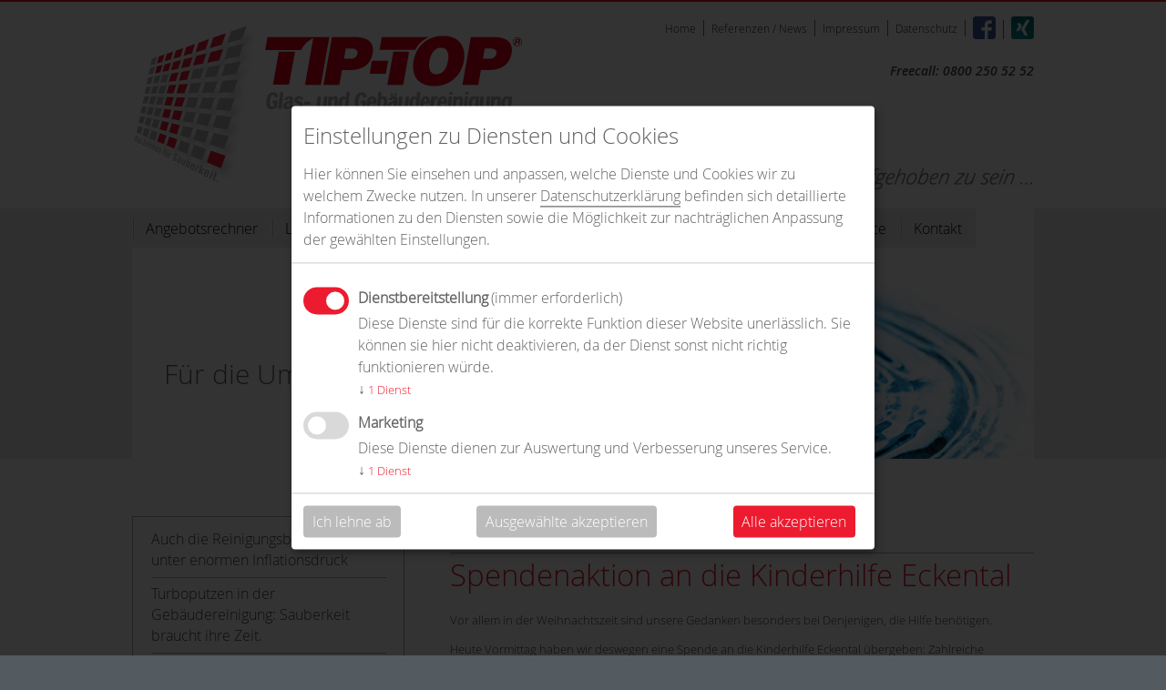

--- FILE ---
content_type: text/html; charset=UTF-8
request_url: https://www.tiptop-info.de/news/2016/12/tiptop-bei-der-spendenaktion-troesterteddy.php?we_lv_start_newsList=0&limit=5&dir=66
body_size: 4153
content:
<!doctype html>
<html lang="de">
	<head><title>TIP-TOP Glas- und Gebäudereinigung Nürnberg, Fürth, Erlangen</title>
<meta name="description" content="TIP-TOP Glas- und Gebäudereinigung. Ihr Reinigungsspezialist in Nürnberg, Fürth und Erlangen." />
<meta name="keywords" content="TIP-TOP, Unterhaltsreinigung, Glasreinigung, Gebäude, Management, Hausmeister, Facility, Treppenhaus, Reinigung, Gärtner, Industrie, Nürnberg, Fürth, Erlangen" />
			<meta name="viewport" content="width=device-width,initial-scale=1"/>
			<meta charset="utf-8"/>
			<link media="projection, screen" rel="stylesheet" type="text/css" href="/shared/css/standard.css?m=1673521020" />
			<link media="print" rel="stylesheet" type="text/css" href="/shared/css/printstyle-stellenanzeigen.css?m=1403607382" />
			<script src="/shared/js/jquery.js?m=1671113688"></script>
			<script src="/shared/js/jquery-ui.js?m=1671113727"></script>
						<script src="/shared/datepicker/jquery.ui.datepicker-de.min.js?m=1382968269"></script>
			<link rel="stylesheet" type="text/css" href="/shared/datepicker/jquery-ui-1.10.3.custom.css?m=1382968055" />
						<script src="/shared/js/scripts.js?m=1540391823"></script>
			<link rel="shortcut icon" href="/shared/img/favicon.ico" />			<!--[if lt IE 9]>
	 <script src="/shared/js/iefix.js?m=1376397603"></script>
	 <script>window.onload=function(){ie6("shared/ie/")}</script>
	 <![endif]-->
												<!-- Google tag (gtag.js) -->
			<script async src="https://www.googletagmanager.com/gtag/js?id=AW-1007042056"></script>
			<script>
				window.dataLayer = window.dataLayer || [];
				function gtag(){dataLayer.push(arguments);}
				gtag('js', new Date());
				gtag('config', 'AW-1007042056');
			</script>
				</head>
	<body>		
					<header>
				<div class="wrapper">
					<a id="logo" href="/"><img src="/shared/img/logos/tiptop-logo.png?m=1487229741" alt="Logo TIP-TOP Gebäudereinigung"/></a>
										<nav id="meta">
		<a href="/">Home</a>
	<a href="/news.php">Referenzen / News</a>
	<a href="/impressum.php">Impressum</a>
	<a href="/datenschutz.php">Datenschutz</a>
	<a href="https://www.facebook.com/Tip-Top-Geb%C3%A4udereinigung-630547190459224/" target="_blank"><img src="/shared/img/FB-f-Logo__blue_29.png" alt="/shared/img/FB-f-Logo__blue_29.png"/></a>
	<a href="https://www.xing.com/companies/tip-topglas-undgeb%C3%A4udereinigung" target="_blank"><img src="/shared/img/logos/xing_Logo.png" alt="/shared/img/logos/xing_Logo.png"/></a>
	<p id="freecall">
		Freecall: 0800 250 52 52
	</p>
</nav>					<nav id="main" class="group">
		<a href="/gebaeudereinigung-nuernberg-kalkulator.php">Angebotsrechner</a>
	<a href="/leistungen.php">Leistungen</a>
	<a href="/reinigen.php">Unternehmen</a>
	<a href="/reinigungsarbeiten.php">Standorte / Einsatzgebiete</a>
	<a href="/karriere.php">Karriere</a>
	<a href="/treppenhausreinigung.php">Qualität / Service</a>
	<a href="/kontakt.php">Kontakt</a>
</nav>					<a href="#" class="trigger">&#9776;</a>
<nav class="mobile">
			<a href="/gebaeudereinigung-nuernberg-kalkulator.php">Angebotsrechner</a>
			<a href="/leistungen.php">Leistungen</a>
			<a href="/reinigen.php">Unternehmen</a>
			<a href="/reinigungsarbeiten.php">Standorte / Einsatzgebiete</a>
			<a href="/karriere.php">Karriere</a>
			<a href="/treppenhausreinigung.php">Qualität / Service</a>
			<a href="/kontakt.php">Kontakt</a>
		<hr>
			<a href="/">Home</a>
			<a href="/news.php">Referenzen / News</a>
			<a href="/impressum.php">Impressum</a>
			<a href="/datenschutz.php">Datenschutz</a>
	</nav>					<img src="/shared/img/slogan.jpg" alt="Genießen Sie das Gefühl, gut aufgehoben zu sein …" class="slogan"/>
				</div>
			</header>

			<section id="slideshow">
				<div class="wrapper">
												<div id="navBackground"></div>
	<ul class="bxslider">
					<li>
				<a href="/leistungen/desinfektionsreinigung.php">
										<img src="/slideshows/bilder-standard-slideshow/desinfektionsreinigung.jpg?m=1585817601" alt="Desinfektionsreinigung"/>
											<div class="wrapper">
							<p>Desinfektionsreinigung</p>						</div>
									</a>
			</li>
					<li>
				<a href="/leistungen/winterdienst.php">
										<img src="/slideshows/bilder-standard-slideshow/winterdienst-nuernberg-fuerth-erlangen.jpg?m=1539592223" alt="Sie schlafen noch?Wir räumen schon!"/>
											<div class="wrapper">
							<p>Sie schlafen noch?<br/>Wir räumen schon!</p>						</div>
									</a>
			</li>
					<li>
				<a href="">
										<img src="/slideshows/bilder-standard-slideshow/fensterreinigung.jpg?m=1553261866" alt=""/>
									</a>
			</li>
					<li>
				<a href="/reinigen.php">
										<img src="/slideshows/bilder-standard-slideshow/slider-bild-1.jpg?m=1540467012" alt="Familienunternehmen seit 1975"/>
											<div class="wrapper">
							<p>Familienunternehmen seit 1975</p>						</div>
									</a>
			</li>
					<li>
				<a href="/leistungen/unterhaltsreinigung.php">
										<img src="/slideshows/bilder-standard-slideshow/slideshow1.jpg?m=1406623957" alt="Unterhaltsreinigung"/>
											<div class="wrapper">
							<p>Unterhaltsreinigung</p>						</div>
									</a>
			</li>
					<li>
				<a href="/leistungen/facility.php">
										<img src="/slideshows/bilder-standard-slideshow/slideshow2.jpg?m=1406623867" alt="Facility-­Management"/>
											<div class="wrapper">
							<p>Facility-­Management</p>						</div>
									</a>
			</li>
					<li>
				<a href="/leistungen/hausmeisterservice.php">
										<img src="/slideshows/bilder-standard-slideshow/slideshow3.jpg?m=1406623882" alt="Hausmeisterservice"/>
											<div class="wrapper">
							<p>Hausmeisterservice</p>						</div>
									</a>
			</li>
					<li>
				<a href="/leistungen/bueroreinigung.php">
										<img src="/slideshows/bilder-standard-slideshow/konferenzraum.jpg?m=1397634485" alt="Für ein sauberes Arbeitsklima"/>
											<div class="wrapper">
							<p>Für ein sauberes Arbeitsklima</p>						</div>
									</a>
			</li>
					<li>
				<a href="/leistungen/gebaeudereinigung.php">
										<img src="/slideshows/bilder-standard-slideshow/edelstein.jpg?m=1397634483" alt="Für brillante Ergebnisse"/>
											<div class="wrapper">
							<p>Für brillante Ergebnisse</p>						</div>
									</a>
			</li>
					<li>
				<a href="/leistungen/glasreinigung-fensterreinigung.php">
										<img src="/slideshows/bilder-standard-slideshow/auge.jpg?m=1397634835" alt="Für optimalen Durchblick"/>
											<div class="wrapper">
							<p>Für optimalen Durchblick</p>						</div>
									</a>
			</li>
					<li>
				<a href="/treppenhausreinigung.php">
										<img src="/slideshows/bilder-standard-slideshow/tropfen.jpg?m=1397634836" alt="Für die Umwelt"/>
											<div class="wrapper">
							<p>Für die Umwelt</p>						</div>
									</a>
			</li>
			</ul>
				</div>
			</section>

						<section id="content">
				
	<div class="wrapper group">
					<nav id="subNav">
				<ul>
											<li>
														<a href="/news/2022/09/inflation-reinigungsbranche.php?we_lv_start_newsList=0&limit=5&dir=66">Auch die Reinigungsbranche steht unter enormen Inflationsdruck</a>
						</li>
											<li>
														<a href="/news/2018/05/turboputzen-gebaeudereinigung.php?we_lv_start_newsList=0&limit=5&dir=66">Turboputzen in der Gebäudereinigung: Sauberkeit braucht ihre Zeit.</a>
						</li>
											<li>
														<a href="/news/2018/04/schulreinigung-reinigungsfirma.php?we_lv_start_newsList=0&limit=5&dir=66">Reinigung in Schulen: schnell aber günstig</a>
						</li>
											<li>
														<a href="/news/2018/02/1-fcn-clubfreund.php?we_lv_start_newsList=0&limit=5&dir=66">Neu bei uns: VIP 1. FCN CLUBFREUND</a>
						</li>
											<li>
														<a class="active" href="/news/2016/12/tiptop-bei-der-spendenaktion-troesterteddy.php?we_lv_start_newsList=0&limit=5&dir=66">Spendenaktion an die Kinderhilfe Eckental</a>
						</li>
									</ul>
			</nav>
				
		<div class="contentColumn">
			<p class="newsDate">
				16. Dezember 2016			</p>
			
			<h1>
				Spendenaktion an die Kinderhilfe Eckental			</h1>
			
			<p>Vor allem in der Weihnachtszeit sind unsere Gedanken besonders bei Denjenigen, die Hilfe benötigen.</p><p>Heute Vormittag haben wir deswegen eine Spende an die Kinderhilfe Eckental übergeben: Zahlreiche kuschelige Bärchen werden nun im Raum Nürnberg an Krankenhäuser und Rettungsdienste verteilt, um kranke und verletzte Kinder aufzuheitern.</p>
<p>TIP-TOP wünscht Ihnen allen eine besinnliche Adventszeit!</p>					<div class="BildText">
						<img src="/bilder/news/spendenaktion_big.jpg?m=1481882893" height="434" width="650" alt="no-img" />						<div class="clearLeft"></div>
					</div>
							<a class="newsBack" style="float: right; padding: 20px 0 0 0;" href="/news.php">Zurück zur Übersicht &raquo;</a>
			<br style="clear: right;" />
		</div>
			</div>
				</section>
			
						<section id="logoArea">
							</section>

						<section id="blog">
					<div class="wrapper group">
		<h3>Tip-Top News und Referenzen</h3>
								<article>
												<i>20. September 2022</i>
						<h4><a href="/news/2022/09/inflation-reinigungsbranche.php?we_lv_start_newsList=0&limit=5&dir=66">Auch die Reinigungsbranche steht unter enormen Inflationsdruck</a></h4>
						Die Corona-Pandemie und der Ukraine-Konflikt haben weitreichende Auswirkungen auf die gesamte Weltwirtschaft. Auch die Dienstleister des Gebäude-Reinigungs-Handwerks müssen sich ...						<a class="more" href="/news/2022/09/inflation-reinigungsbranche.php?we_lv_start_newsList=0&limit=5&dir=66">weiterlesen</a>
					</article>
										<article>
												<i>02. Mai 2018</i>
						<h4><a href="/news/2018/05/turboputzen-gebaeudereinigung.php?we_lv_start_newsList=0&limit=5&dir=66">Turboputzen in der Gebäudereinigung: Sauberkeit braucht ihre Zeit.</a></h4>
						Turboputzen ist gerade ein Thema in der Reinigungsbranche. Besonders im Zuge öffentlicher Ausschreibungen kommt eine Verkürzung der Arbeitszeit bei gleichbleibender Fläche häufiger ...						<a class="more" href="/news/2018/05/turboputzen-gebaeudereinigung.php?we_lv_start_newsList=0&limit=5&dir=66">weiterlesen</a>
					</article>
									<article class="last">
												<i>30. April 2018</i>
						<h4><a href="/news/2018/04/schulreinigung-reinigungsfirma.php?we_lv_start_newsList=0&limit=5&dir=66">Reinigung in Schulen: schnell aber günstig</a></h4>
						Öffentliche Ausschreibungen könnten für Reinigungsunternehmen durchaus lukrativ sein. Die Realität schaut leider anders aus: Kommunen sparen hier gerne ein – zu Lasten der ...						<a class="more" href="/news/2018/04/schulreinigung-reinigungsfirma.php?we_lv_start_newsList=0&limit=5&dir=66">weiterlesen</a>
					</article>
						</div>
				</section>

			<footer>
				<div class="wrapper group">
					<p>© Copyright 2026 TIP-TOP Glas- und Gebäudereinigung in Nürnberg, Fürth, Erlangen</p>
					<a href="javascript:scrollToTop()">nach oben</a>
					<script>function scrollToTop(){$('html,body').animate({scrollTop:0},'slow');}</script>
				</div>
			</footer>
									<script>
							</script>
						<script type="text/javascript"> 								var klaroConfig = {
					default: true,
					mustConsent: true,
					acceptAll: true,
					cookieExpiresAfterDays: 365,
					translations: {
						de: {
							privacyPolicyUrl: '/datenschutz.php',
							privacyPolicy: {
								text: 'In unserer {privacyPolicy} befinden sich detaillierte Informationen zu den Diensten sowie die Möglichkeit zur nachträglichen Anpassung der gewählten Einstellungen.',
								name: 'Datenschutzerklärung',
							},
							consentModal: {
								title: 'Einstellungen zu Diensten und Cookies',
								description: 'Hier können Sie einsehen und anpassen, welche Dienste und Cookies wir zu welchem Zwecke nutzen.',
							},
							contextualConsent: {
								description: 'Möchten Sie die von „{title}“ bereitgestellten externen Inhalte laden?',
							},
							purposes: {
								content: {
									title: 'Inhalte',
									description: 'Diese Dienste stellen Inhalte aus externen Quellen zur Verfügung.',
								},
								marketing: {
									title: 'Marketing',
									description: 'Diese Dienste dienen zur Auswertung und Verbesserung unseres Service.',
								},
							},
						},
					},
					services: [
						{
							name: 'Klaro',
							description: 'Funktionalität der Dienste-/Cookie-Verwaltung',
							purposes: ['functional'],
							required: true,
						},
						{
							name: 'GoogleTagManager',
							description: 'Integration verschiedener Tracking- und Marketing-Tools',
							required: false,
							purposes: ['marketing'],
							onAccept: `
									window.dataLayer = window.dataLayer || [];
									window.gtag = function(){ dataLayer.push(arguments); };
									for(let k of Object.keys(opts.consents)){
											if (opts.consents[k]){
													dataLayer.push({'event': 'klaro-'+k+'-accepted'});
											}
									}
									gtag('consent', 'update', {
											'ad_storage': 'granted',
											'analytics_storage': 'granted',
											'ad_user_data': 'granted',
											'ad_personalization': 'granted'
									});
							`,
							onInit: `
										window.dataLayer = window.dataLayer || [];
										window.gtag = function(){ dataLayer.push(arguments); };
										gtag('consent', 'default', {
												'ad_storage': 'denied',
												'analytics_storage': 'denied',
												'ad_user_data': 'denied',
												'ad_personalization': 'denied',
												'wait_for_update': 500
										});
										gtag('set', 'ads_data_redaction', true);
								`,
							onDecline: `
										window.dataLayer = window.dataLayer || [];
										window.gtag = function(){ dataLayer.push(arguments); };
										gtag('consent', 'update', {
												'ad_storage': 'denied',
												'analytics_storage': 'denied',
												'ad_user_data': 'denied',
												'ad_personalization': 'denied'
										});
								`,
						},
											],
				};
			</script>
			<script defer src="/shared/js/klaro.js"></script> 		</body>
</html>

--- FILE ---
content_type: text/css
request_url: https://www.tiptop-info.de/shared/css/standard.css?m=1673521020
body_size: 7390
content:
/* Style-Reset ! normalize.css v2.1.2 | MIT License | git.io/normalize */article,aside,details,figcaption,figure,footer,header,hgroup,main,nav,section,summary{display:block}audio,canvas,video{display:inline-block}audio:not([controls]){display:none;height:0}[hidden]{display:none}html{font-family:sans-serif;-ms-text-size-adjust:100%;-webkit-text-size-adjust:100%}body{margin:0}a:focus{outline:thin dotted}a:active,a:hover{outline:0}h1{font-size:2em;margin:.67em 0}abbr[title]{border-bottom:1px dotted}b,strong{font-weight:700}dfn{font-style:italic}hr{-moz-box-sizing:content-box;box-sizing:content-box;height:0}mark{background:#ff0;color:#000}code,kbd,pre,samp{font-family:monospace,serif;font-size:1em}pre{white-space:pre-wrap}q{quotes:"\201C" "\201D" "\2018" "\2019"}small{font-size:80%}sub,sup{font-size:75%;line-height:0;position:relative;vertical-align:baseline}sup{top:-.5em}sub{bottom:-.25em}img{border:0}svg:not(:root){overflow:hidden}figure{margin:0}fieldset{border:1px solid silver;margin:0 2px;padding:.35em .625em .75em}legend{border:0;padding:0}button,input,select,textarea{font-family:inherit;font-size:100%;margin:0}button,input{line-height:normal}button,select{text-transform:none}button,html input[type=button],input[type=reset],input[type=submit]{-webkit-appearance:button;cursor:pointer}button[disabled],html input[disabled]{cursor:default}input[type=checkbox],input[type=radio]{box-sizing:border-box;padding:0}input[type=search]{-webkit-appearance:textfield;-moz-box-sizing:content-box;-webkit-box-sizing:content-box;box-sizing:content-box}input[type=search]::-webkit-search-cancel-button,input[type=search]::-webkit-search-decoration{-webkit-appearance:none}button::-moz-focus-inner,input::-moz-focus-inner{border:0;padding:0}textarea{overflow:auto;vertical-align:top}table{border-collapse:collapse;border-spacing:0}
/* Schriftimport alt: @import url(http://fonts.googleapis.com/css?family=Source+Sans+Pro:300,400,600); */
@font-face {
	font-family:'OpenSansLight';
	src:url('/shared/font/OpenSans-Light-webfont.eot');
	src:url('/shared/font/OpenSans-Light-webfont.eot?#iefix') format('embedded-opentype'),
		url('/shared/font/OpenSans-Light-webfont.woff') format('woff'),
		url('/shared/font/OpenSans-Light-webfont.ttf') format('truetype'),
		url('/shared/font/OpenSans-Light-webfont.svg#OpenSansLight') format('svg');
	font-weight:normal;
	font-style:normal;
}
@font-face {
	font-family:'OpenSansLightItalic';
	src:url('/shared/font/OpenSans-LightItalic-webfont.eot');
	src:url('/shared/font/OpenSans-LightItalic-webfont.eot?#iefix') format('embedded-opentype'),
		url('/shared/font/OpenSans-LightItalic-webfont.woff') format('woff'),
		url('/shared/font/OpenSans-LightItalic-webfont.ttf') format('truetype'),
		url('/shared/font/OpenSans-LightItalic-webfont.svg#OpenSansLightItalic') format('svg');
	font-weight:normal;
	font-style:normal;
}
@font-face {
	font-family:'OpenSansRegular';
	src:url('/shared/font/OpenSans-Regular-webfont.eot');
	src:url('/shared/font/OpenSans-Regular-webfont.eot?#iefix') format('embedded-opentype'),
		url('/shared/font/OpenSans-Regular-webfont.woff') format('woff'),
		url('/shared/font/OpenSans-Regular-webfont.ttf') format('truetype'),
		url('/shared/font/OpenSans-Regular-webfont.svg#OpenSansLight') format('svg');
	font-weight:normal;
	font-style:normal;
}
@font-face {
	font-family:'OpenSansItalic';
	src:url('/shared/font/OpenSans-Italic-webfont.eot');
	src:url('/shared/font/OpenSans-Italic-webfont.eot?#iefix') format('embedded-opentype'),
		url('/shared/font/OpenSans-Italic-webfont.woff') format('woff'),
		url('/shared/font/OpenSans-Italic-webfont.ttf') format('truetype'),
		url('/shared/font/OpenSans-Italic-webfont.svg#OpenSansLightItalic') format('svg');
	font-weight:normal;
	font-style:normal;
}
@font-face {
	font-family:'OpenSansSemibold';
	src:url('/shared/font/OpenSans-Semibold-webfont.eot');
	src:url('/shared/font/OpenSans-Semibold-webfont.eot?#iefix') format('embedded-opentype'),
		url('/shared/font/OpenSans-Semibold-webfont.woff') format('woff'),
		url('/shared/font/OpenSans-Semibold-webfont.ttf') format('truetype'),
		url('/shared/font/OpenSans-Semibold-webfont.svg#OpenSansBold') format('svg');
	font-weight:normal;
	font-style:normal;
}
@font-face {
	font-family:'OpenSansSemiboldItalic';
	src:url('/shared/font/OpenSans-SemiboldItalic-webfont.eot');
	src:url('/shared/font/OpenSans-SemiboldItalic-webfont.eot?#iefix') format('embedded-opentype'),
		url('/shared/font/OpenSans-SemiboldItalic-webfont.woff') format('woff'),
		url('/shared/font/OpenSans-SemiboldItalic-webfont.ttf') format('truetype'),
		url('/shared/font/OpenSans-SemiboldItalic-webfont.svg#OpenSansBoldItalic') format('svg');
	font-weight:normal;
	font-style:normal;
}
/* Allgemein */
* {
	font-family:'OpenSansLight',arial,helvetica,sans-serif;
	font-size:13px;
	color:#444;
	font-style:normal;
	line-height:150%;
	border:0;
	outline:0;
	margin:0;
	padding:0;
	cursor:default;
	font-weight:normal;
}
::selection {
	color:#fff;
	background:#ed1b2f;
}
::-moz-selection {
	color:#fff;
	background:#ed1b2f;
}
h1 {
	margin:0 0 .75rem 0;
}
b, strong, strong a {
	font-family:'OpenSansSemibold',arial,helvetica,sans-serif;
	font-weight:normal !important;
}
i, em {
	font-style:normal !important;
	font-family:'OpenSansItalic',arial,helvetica,sans-serif;
}
i b, b i, strong i, i strong, em strong, strong em, b em, em b {
	font-family:'OpenSansSemiboldItalic',arial,helvetica,sans-serif;
	font-style:normal !important;
	font-weight:normal !important
}
a {
	text-decoration:none;
	cursor:pointer;
}
a:focus {
	outline:none;
}
a:hover {
	text-decoration:none;
}
a img {
	border:0;
	cursor:pointer;
}
a[href^="tel"] {
	color:#444 !important;
	text-decoration:none !important;
}
img {
	display:block;
}
abbr {
	border-bottom:0;
}
ul {
	list-style-type:none;
}
body {
	background:#535a60;
}
.wrapper {
	max-width:990px;
	margin:0 auto;
	padding:0 15px;
	position:relative;
}
.abstand {
	margin-bottom: 50px;
}
.cc-message {
	color:#fff;
}
.group {
	zoom:1;
}
.group:before, .group:after {
	content:"";
	display:table;
}
.group:after {
	clear:both;
}
/* Kofbereich */
header {
	border-top:2px solid #ed1b2f;
	padding-top:20px;
	background:#fff;
}
header #logo {
	position:relative;
	float:left;
	margin-bottom:20px;
	max-width:100%;
}
header #logo img {
	max-width:100%;
}
header #meta {
	float:right;
	margin-bottom:20px;
}
header #meta a {
	display:block;
	float:left;
	padding:0 8px;
	border-right:1px solid #666;
	color:#222;
	font-size:12px;
}
header #meta a:last-of-type {
	border-right:0;
	padding-right:0;
}
header #meta a:hover {
	text-decoration:underline;
}
header #meta a.active {
	text-decoration:underline;
}
header #meta p#freecall {
	font-size:14px;
	font-family:'OpenSansSemiboldItalic',arial,helvetica,sans-serif;
	margin-top:45px;
	text-align:right;
}
header #meta a img {
	width:25px;
	margin-top:-4px;
	border-radius:3px;
}
header form {
	float:right;
	margin:-5px 0 80px 8px;
}
header form .search {
	padding:5px 5px 4px 5px;
	border:1px solid #aaa;
	cursor:text;
	font-size:12px;
}
header form .submit {
	padding:5px;
	border:1px solid #aaa;
	margin-left:-5px;
	background:#eee;
	font-size:12px;
}
header form .submit:hover {
	background:#535a60;
	color:#fff;
}
header #main {
	background:#eee;
	clear:right;
	background:#eee;
	/*background:url([data-uri]);
	background:-moz-linear-gradient(top,#eeeeee 0%,#e2e2e2 50%,#eeeeee 100%);
	background:-webkit-gradient(linear,left top,left bottom,color-stop(0%,#eeeeee),color-stop(50%,#e2e2e2),color-stop(100%,#eeeeee));
	background:-webkit-linear-gradient(top,#eeeeee 0%,#e2e2e2 50%,#eeeeee 100%);
	background:-o-linear-gradient(top,#eeeeee 0%,#e2e2e2 50%,#eeeeee 100%);
	background:-ms-linear-gradient(top,#eeeeee 0%,#e2e2e2 50%,#eeeeee 100%);
	background:linear-gradient(to bottom,#eeeeee 0%,#e2e2e2 50%,#eeeeee 100%);
	filter:progid:DXImageTransform.Microsoft.gradient(startColorstr='#eeeeee',endColorstr='#eeeeee',GradientType=0);*/
	z-index:999;
	position:relative;
	display: inline-block;
	top: 5px;
}
header #main a {
	/*width:12.5%;*/
	display:block;
	float:left;
	text-align:center;
	font-size:16px;
	/*padding:10px 0 9px 0;*/
	padding: 10px 15px 9px;
	color:#000;
	background:url("/shared/img/navi-trenner.png") left 10px no-repeat;
}
header #main a:hover, header #main a.active {
	text-decoration:underline;
}
header img.slogan {
	display:block;
	position:absolute;
	right:17px;
	bottom:64px;
}
header nav.mobile, header a.trigger {
	display:none;
}

/* Slideshow */
#slideshow {
	top:-43px;
	background:#eee;
	position:relative;
}
#slideshow #navBackground {
	width:50%;
	position:absolute;
	top:0;
	height:43px;
	background: #eee;
	/*background:url([data-uri]);
	background:-moz-linear-gradient(top,#eeeeee 0%,#e2e2e2 50%,#eeeeee 100%);
	background:-webkit-gradient(linear,left top,left bottom,color-stop(0%,#eeeeee),color-stop(50%,#e2e2e2),color-stop(100%,#eeeeee));
	background:-webkit-linear-gradient(top,#eeeeee 0%,#e2e2e2 50%,#eeeeee 100%);
	background:-o-linear-gradient(top,#eeeeee 0%,#e2e2e2 50%,#eeeeee 100%);
	background:-ms-linear-gradient(top,#eeeeee 0%,#e2e2e2 50%,#eeeeee 100%);
	background:linear-gradient(to bottom,#eeeeee 0%,#e2e2e2 50%,#eeeeee 100%);
	filter:progid:DXImageTransform.Microsoft.gradient(startColorstr='#eeeeee',endColorstr='#eeeeee',GradientType=0);*/
	z-index:998;
}
#slideshow .wrapper {
	max-width:990px;
}
.bx-wrapper {
	position:relative;
	margin:0 auto;
	padding:0;
	*zoom:1;
}
.bx-wrapper li {
	position:relative;
}
.bx-wrapper img {
	width:100%;
	height:auto;
	display:block;
	margin:0 auto;
}
.bx-wrapper p {
	position:absolute;
	bottom:60px;
	z-index:999;
	font-size:30px;
	color:#666;
	background:rgba(255,255,255,.8);
	padding:10px 20px;
	cursor:pointer;
	transition:background .2s, color .2s;
}
.bx-wrapper a:hover p {
	background:#ed1b2f;
	color:#fff;
}
.bx-wrapper .bx-pager, .bx-wrapper .bx-controls-auto {
	position:absolute;
	width:100%;
}
.bx-wrapper .bx-pager {
	text-align:center;
	bottom:0;
}
.bx-wrapper .bx-pager .bx-pager-item, .bx-wrapper .bx-controls-auto .bx-controls-auto-item {
	display:inline-block;
	*zoom:1;
	*display:inline;
}
.bx-wrapper .bx-pager.bx-default-pager a {
	background:#fff;
	text-indent:-9999px;
	display:block;
	width:12px;
	border:1px solid #fff;
	height:12px;
	margin:0 3px;
	outline:0;
	-webkit-border-radius:12px;
	-moz-border-radius:12px;
	-ms-border-radius:12px;
	-o-border-radius:12px;
	border-radius:12px;
}
.bx-wrapper .bx-pager.bx-default-pager a:hover, .bx-wrapper .bx-pager.bx-default-pager a.active {
	background:#ed1b2f;
}
/* Content-Bereich */
#content {
	padding:63px 0 40px 0;
	background:#fff;
	margin-top:-43px;
}
#content img.contentimage {
	max-width:100%;
	height:auto;
	margin-bottom:25px;
	padding-top:5px;
}
#content .headlines {
	text-align:center;
	margin-bottom:40px;
}
#content .headlines h1 {
	margin-bottom:0;
	line-height:1.2;
}
#content article {
	width:30%;
	float:left;
	border:1px solid #aaa;
	margin-right:4.2%;
	margin-bottom:20px;
	height: 138px;
	overflow: hidden;
}
#content article .boxWrapper {
	display:block;
	height:111px;
}
#content article .boxWrapper:hover + a {
	text-decoration:underline;
}
#content article .boxWrapper > img {
	float:left;
	margin:10px 10px 0 10px;
	border:1px solid #aaa;
	border-bottom:0;
	position:relative;
	z-index:1;
}
#content article .boxWrapper h2 {
	font-size:16px;
	padding-top:8px;
	margin-bottom:3px;
	cursor:pointer;
	line-height:1.2;
}
#content article .boxWrapper p {
	font-family:'OpenSansRegular',arial,helvetica,sans-serif;
	font-size:11px;
	margin-right:10px;
	line-height:18px;
	cursor:pointer;
}
#content article .boxWrapper p strong, #content article .boxWrapper p br {
	font-size:11px;
	line-height:18px;
	cursor:pointer;
}
#content article .boxWrapper + a, #content aside > a {
	width:90%;
	color:#ed1b2f;
	font-family:'OpenSansRegular',arial,helvetica,sans-serif;
	font-size:11px;
	-webkit-box-shadow:0 -5px 5px -5px rgba(0,0,0,.2);
	-moz-box-shadow:0 -5px 5px -5px rgba(0,0,0,.2);
	-ms-box-shadow:0 -5px 5px -5px rgba(0,0,0,.2);
	-o-box-shadow:0 -5px 5px -5px rgba(0,0,0,.2);
	box-shadow:0 -5px 5px -5px rgba(0,0,0,.2);
	position:relative;
	z-index:2;
	display:block;
	clear:both;
	padding:5px 10% 5px 0;
	text-align:right;
	border-top:1px solid #ccc;
	background:#eeeeee;
	background:url([data-uri]);
	background:-moz-linear-gradient(top,#eeeeee 0%,#e2e2e2 50%,#eeeeee 100%);
	background:-webkit-gradient(linear,left top,left bottom,color-stop(0%,#eeeeee),color-stop(50%,#e2e2e2),color-stop(100%,#eeeeee));
	background:-webkit-linear-gradient(top,#eeeeee 0%,#e2e2e2 50%,#eeeeee 100%);
	background:-o-linear-gradient(top,#eeeeee 0%,#e2e2e2 50%,#eeeeee 100%);
	background:-ms-linear-gradient(top,#eeeeee 0%,#e2e2e2 50%,#eeeeee 100%);
	background:linear-gradient(to bottom,#eeeeee 0%,#e2e2e2 50%,#eeeeee 100%);
	filter:progid:DXImageTransform.Microsoft.gradient(startColorstr='#eeeeee',endColorstr='#eeeeee',GradientType=0);
}
#content article .boxWrapper + a img, #content aside > a img {
	float:left;
	position:absolute;
	right:4%;
	top:7px;
}
#content article .boxWrapper + a:hover, #content aside > a:hover {
	text-decoration:underline;
}
#content aside {
	float:right;
	width:30%;
	position:absolute;
	top:0;
	right:15px;
	border:1px solid #aaa;
}
#content aside h3 {
	font-size:18px;
	font-family:'OpenSansSemibold',arial,helvetica,sans-serif;
	margin-bottom:10px;
	padding:10px 0 0 10px;
}
#content aside p {
	padding:0 10px;
	margin-bottom:10px;
	line-height:18px;
}
#content aside p a {
	color:#ed1b2f;
	text-decoration:underline;
	line-height:18px;
}
#content aside p a:hover {
	text-decoration:none;
}
/*
#content aside p:nth-of-type(2) {
margin-bottom:33px;
}
*/
#content aside img {
	position:absolute;
	right:10px;
	top:100px;
}
/* News-Teaser-Bereich */
#blog {
	padding:25px 0;
	background:#eee;
	-webkit-box-shadow:inset 0 25px 25px -25px rgba(0,0,0,.1);
	-moz-box-shadow:inset 0 25px 25px -25px rgba(0,0,0,.1);
	-ms-box-shadow:inset 0 25px 25px -25px rgba(0,0,0,.1);
	-o-box-shadow:inset 0 25px 25px -25px rgba(0,0,0,.1);
	box-shadow:inset 0 25px 25px -25px rgba(0,0,0,.1);
}
#blog h3 {
	font-size:19px;
	font-family:'OpenSansSemibold',arial,helvetica,sans-serif;
	margin-bottom:10px;
}
#blog article {
	width:30%;
	float:left;
	margin-right:2.4%;
	border-right:1px solid #aaa;
	padding:10px 2.4% 10px 0;
}
#blog article.last {
	margin-right:0;
	padding-right:0;
	border-right:0;
}
#blog article a {
	text-decoration:underline;
}
#blog article a:hover {
	text-decoration:none;
}
#blog article h4 a {
	font-size:14px;
	font-family:'OpenSansSemibold',arial,helvetica,sans-serif;
}
#blog article img {
	max-width:100%;
	height:auto;
}
#blog article p {
	font-family:'OpenSansRegular',arial,helvetica,sans-serif;
	font-size:12px;
	line-height:20px;
}
#blog article a.more {
	float:right;
	color:#ed1b2f;
	font-family:'OpenSansRegular',arial,helvetica,sans-serif;
}
#blog article i {
	border-bottom:0 solid #aaa;
	padding-bottom:10px;
	display:block;
}
/* Fußbereich */
footer {
	background:#535a60;
	padding:15px 0;
}
footer p {
	font-size:12px;
	color:#d4d8db;
	float:left;
}
footer a {
	float:right;
	color:#d4d8db;
	font-size:12px;
	padding-left:25px;
	background:url("/shared/img/footer-arrow.png") left 5px no-repeat;
}
footer a:hover {
	text-decoration:underline;
}



/*
Subnavigation
*/
#content nav#subNav {
	width: 30%;
	border: 1px solid #AAAAAA;
	float:left;
}
#content nav#subNav ul {
	padding: 0.5em 1.5em;
}
#content nav#subNav ul li {
	border-bottom: 1px solid #AAAAAA; 
	padding: 0.5em 0;
}
#content nav#subNav ul li:last-of-type {
	border-bottom: 0; 
}
nav#subNav li a {
	font-size: 1.2em;
	text-decoration: none;
	padding-left: 1em;
	margin-left: -1em;
}
nav#subNav li a:focus,
nav#subNav li a:hover {
	color: #E91A2E;
	text-decoration: none;
	padding-left: 1em;
	margin-left: -1em;
	background: url(/shared/img/bullet.jpg) no-repeat 0.25em 0.6em;
}
nav#subNav li a.active {
	color: #E91A2E;
	text-decoration: none;
	padding-left: 1em;
	margin-left: -1em;
	background: url(/shared/img/bullet.jpg) no-repeat 0.25em 0.6em;
}


/*
Standard-Content-Template
*/
#content div.contentColumn {
	display: block; 
	margin-left: 34.2%; 
	padding: 0 0 0 10px;
	overflow:hidden;
}
#content div.contentColumn p,
div.tiptop-calc-info p {
	padding: 0.5em 0;
}
#content div.contentColumn h1 {
	color: #E91A2E;
}
#content div.contentColumn h2 {
	color: #E91A2E;
	font-size: 1.5em;
	margin: 0.67em 0;
}
#content div.contentColumn ul {
	list-style-type: none;
	margin-top: 0.5em;
}
#content div.contentColumn ul li {
	margin: 0 0 0.5em 0;
	padding: 0 0 0 1.5em;
	background: url(/shared/img/bullet.jpg) no-repeat 0em 0.6em;
}
#content div.contentColumn a {
	color: #E91A2E;
	text-decoration: underline;
}
#content div.contentColumn a:focus,
#content div.contentColumn a:hover {
	color: #E91A2E;
	text-decoration: none;
}


/* Standorte */
#standorte {
	display:flex;
	flex-direction:row;
	margin-top:10px;
}
#standorte .standort:not(:last-child) {
	margin-right:10px;
	margin-bottom:20px;
}
#standorte .standort img {
	max-width:100%;
	margin-bottom:5px;
}
#standorte .standort h4 {
	color:#E91A2E;
	margin-bottom:5px;
}
#standorte .standort strong {
	margin-top:10px;
}
@media screen and (max-width:1023px) {
	#standorte {
		flex-wrap:wrap;
	}
}


/*
Clearer - Left
*/
div.clearLeft {
	clear: left;
	height: 0;
	margin: 0;
	padding: 0;
	font-size: 0;
}


/*
Bild floatet links, Text umfließt
*/
#content div.contentColumn div.BildText {
	padding: 1em 0;
}
#content div.contentColumn div.BildText img {
	float: left; 
	margin: 0 1.5em 1.5em 0;
}


/*
2-Spaltige Eingaben
*/
#content div.contentColumn div.content2Cols {
	padding-top: 1em;
}
#content div.contentColumn div.content2Cols div.contentCol1 {
	float: left;
	width: 45.8%;
}
#content div.contentColumn div.content2Cols div.contentCol2 {
	margin-left: 54.2%;
}


/*
News-Detailseite
*/
#content div.contentColumn p.newsDate {
	font-size: 1.2em;
	padding-bottom: 0.6em;
	border-bottom: 1px solid #AAAAAA;
}

/*
News-Übersicht
*/
#content div.contentColumn div#newsList {
	float: left;
	width: 100%;
}
#content div.contentColumn div#newsList article {
	background: none;
	border: none;
	float: none;
	height: 100%;
	margin: 1em 0 2.5em;
	padding: 0;
	overflow: show;
	width: 100%;
}
#content div.contentColumn div#newsList article a.newsDetail {
	background: none;
	border-top: none;
	box-shadow: none;
	clear: none;
	color: #ED1B2F;
	display: inline;
	font-family: 'OpenSansRegular';
	font-size: inherit;
	padding: 0;
	position: relative;
	text-align: right;
	width: 100%;
	z-index: 0;
	float: right;
	padding: 1em 0;
}
#content div.contentColumn div#newsList article p.newslistDate {
	margin-bottom: 0.8em;
	padding-bottom: 0.6em;
}
#content div.contentColumn div#newsList article div.newsImgWrapper h2 {
	margin: 0 0 0.4em 0;
	line-height: 110%;
}
#content div.contentColumn div#newsList article div.newsImgWrapper img {
	float: left;
	margin-right: 1em;
	max-width:100%;
	height:auto;
}
#content div.contentColumn div#newsList article div.newsImgWrapper p {
	margin-left: 230px;
}
#content div.contentColumn #skipList {
	border-top: 1px solid #AAAAAA;
	padding: 10px 0;
}
#content div.contentColumn #skipList a.newsPrev {
	float: left;
}
#content div.contentColumn #skipList a.newsNext {
	float: right;
}
/*
Newsliste-Navigation
*/
#content nav#subNav div#navSkipList {
	border-top: 1px solid #AAAAAA;
	padding: 0.5em 0;
	margin: 1em 1.5em 0 1.5em;
}
#content nav#subNav div#navSkipList a.newsPrev {
	float: left;
}
#content nav#subNav div#navSkipList a.newsNext {
	float: right;
}
#content nav#subNav div#navSkipList a:link,
#content nav#subNav div#navSkipList a:visited {
	color: #E91A2E;
	text-decoration: underline;
}
#content nav#subNav div#navSkipList a:focus,
#content nav#subNav div#navSkipList a:hover {
	color: #E91A2E;
	text-decoration: none;
}



/*
Aside als Alternative zur SubNav
*/
#content aside#subAside {
	border: 1px solid #AAAAAA;
	float: left;
	width: 30%;
	position: relative;
	right: 0;
	top: 0;
}



/*
Anfrageformular
*/
#content div.contentColumn div#formular {
}
#content div.contentColumn div#formular form#anfrageformular {
}

#content div.contentColumn div#formular input[type=text], div#formular textarea {
	border-color: #DDDDDD #AAAAAA #888888;
	border-style: solid;
	border-width: 1px 1px 2px;
	border-radius: 0.5em;
	height: 2em;
	width: 22em;
	margin: 0 0.5em 1em 0;
	background-color: #FFCED3;
	padding: 0.1em 0.5em;
}
#content div.contentColumn div#formular input[type=text].missing {
	border-color: #FF6B77 #FF3A4B #ED1C2F;
}
#content div.contentColumn div#formular input[type='text'].optional {
	background-color: #fff;
}
#content div.contentColumn div#formular input[type='text']#Adresse {
	width: 45.9em;
}
#content div.contentColumn div#formular input[type='text'].PLZ {
	width: 5.9em;
}
#content div.contentColumn div#formular input[type='text']#Ort {
	width: 38.1em;
}
#content div.contentColumn div#formular label {

}
#content div.contentColumn div#formular input[type='checkbox'] {
	height: 15px;
	width: 15px;
	vertical-align: middle;
	margin: 0 0.25em 0 0.5em;
}
#content div.contentColumn div#formular fieldset {
	border: none;
	padding: 0.35em 0 0.75em;
}
#content div.contentColumn div#formular fieldset h3 {
	color: #E91A2E;
	font-size: 1.25em;
	margin: 0 0 0.67em 0;
}
#content div.contentColumn div#formular fieldset p.captchaQuestion {
	font-size: 1.2em;
	font-style: italic;
	padding: 0 0 1em 0;
}
#content div.contentColumn div#formular textarea {
	width: 45.9em;
	height: 10em;
	border-color: #DDDDDD #AAAAAA #888888;
	border-style: solid;
	border-width: 1px 1px 2px;
	border-radius: 0.5em;
	padding: 0.5em;
	margin: 0 0 1em 0;
}

#content div.contentColumn div#formular fieldset.infoBlock {
	border: none;
	width: 22em;
	float: left;
	margin: 0 1em 1em 0;
}
/*#content div.contentColumn div#formular input[type='submit'] {*/
input[type='submit'], a.button {
	background: linear-gradient(to bottom, #EEEEEE 0%, #E2E2E2 50%, #EEEEEE 100%) repeat scroll 0 0 transparent;
	border: 1px solid #CCCCCC;
	border-radius: 5px;
	box-shadow: 0px 0px 3px rgba(0, 0, 0, 0.2);
	color: #ED1B2F;
	font-family: 'OpenSansRegular',arial,helvetica,sans-serif;
	padding: 0.1em 0.5em;
	text-align: center;
	height: 2.5em;
}
a.button {
	display:block;
	line-height:2.4;
	margin-top:20px;
}
#content a.button {
	background:#ed1b2f;
	color:#fff !important;
	border:none;
	height:auto;
	text-transform:uppercase;
	padding:.25em;
	font-family:'OpenSansSemibold',arial,helvetica,sans-serif;
	font-weight:normal !important;
	text-decoration:none !important;
	border:1px solid transparent;
	transition:background .2s, color .2s, border 2s;
}
#content a.button:hover, #content a.button:focus {
	background:#eee;
	color:#444 !important;
	border-color:#ccc;
}
.objekt-field textarea {
	margin-top: .5em !important;
	height: 5em !important;
}
.objekt-field textarea.missing {
	border-color: #FF6B77 #FF3A4B #ED1C2F !important;
}



/* Schnellanfrage + Kontaktdaten Ergänzung */
#shortform {
	max-width:1050px;
	margin:-25px auto 40px auto;
}
#shortform h3 {
	font-size:18px;
	font-family:'OpenSansSemibold',arial,helvetica,sans-serif;
	margin-bottom:12px;
}
#shortform form {
	border:2px solid #ed1b2f;
	padding:30px;
}
#shortform label {
	display:block;
	margin-bottom:4px;
}
#shortform select, #shortform input, #shortform textarea {
	padding:4px 8px;
	border:1px solid #ccc;
	box-sizing:border-box;
	width:100%;
	cursor:pointer;
	transition:border .2s;
}
#shortform select:hover, #shortform input:hover, #shortform select:focus, #shortform input:focus, #shortform textarea:focus {
	border-color:#ed1b2f;
}
#shortform input[type="text"], #shortform input[type="email"], #shortform textarea {
	cursor:text;
}
#shortform .form-row {
	display:flex;
	justify-content:space-between;
	margin-bottom:20px;
}
#shortform .form-row.last-row {
	margin-bottom:0;
}
#shortform .form-group {
	width:100%;
	margin-right:2%;
}
#shortform .form-group:last-child {
	margin-right:0;
}
#shortform .form-group.button {
	display:flex;
	justify-content:end;
	align-self:end;
	margin-top: 1.4em
}
#shortform input[type="submit"] {
	background:#ed1b2f;
	width:auto;
	color:#fff;
	height:auto;
	text-transform:uppercase;
	padding:8px 16px;
	font-family:'OpenSansSemibold',arial,helvetica,sans-serif;
	border:1px solid transparent;
	transition:background .2s, color .2s, border 2s;
}
#shortform input[type="submit"]:hover, #shortform input[type="submit"]:focus {
	background:#eee;
	color:#444;
	border-color:#ccc;
}
#shortform p {
	margin:20px 0 0 0;
}
label.custom-check input[type="checkbox"] {
	width: auto !important;
	margin-top: 2rem;
}
label.custom-check a {
	color: #E91A2E;
	text-decoration: underline;
}
label.custom-check a:hover {
	text-decoration: none;
}
#content aside.nav-and-stuff {
	position:static;
	float:left;
	width:30%;
}
#content aside.nav-and-stuff nav#subNav {
	float:none;
	width:100%;
	border:0;
	margin-bottom:20px;
}
#content aside.nav-and-stuff aside {
	float:none;
	width:100%;
	border:0;
	position:relative;
	left:0;
	top:0;
}

@media screen and (max-width:700px) {
	#shortform .form-row {
		flex-direction:column;
		margin-bottom:0;
	}
	#shortform .form-group {
		margin-bottom:20px;
	}
	#shortform input[type="submit"] {
		width:100%;
	}
	#content .wrapper {
		display:flex;
		flex-direction:column;
	}
	#content aside.nav-and-stuff {
		float:none;
		width:100%;
		display:flex;
		flex-direction:column;
		order:2;
	}
	#content div.contentColumn {
		display:flex;
		flex-direction:column;
		order:1;
		padding-left:0;
		margin-bottom:40px;
	}
	#content aside#subAside, #content nav#subNav {
		display:flex;
		flex-direction:column;
		order:2;
	}
}





/*
Karrierebereich
*/
#content div.contentColumn table#jobList {
	width: 100%;
}
#content div.contentColumn table#jobList th {
	font-size: 14px;
	font-family:'OpenSansSemibold',arial,helvetica,sans-serif;
	text-align: left;
	padding-bottom: 10px;
}
#content div.contentColumn table#jobList td {
	text-align: left;
	/*width: 15%;*/
	border-bottom: 1px solid #AAAAAA;
	padding: 10px 0;
}
/*#content div.contentColumn table#jobList td:first-of-type {
width: 70%;
}*/
#content div.contentColumn table#jobList tr:last-of-type td {
	border-bottom: none;
}
/* --- Filter-Formular --- */
form#jobFilterForm label {
	display: block;
	font-size: 14px;
	font-family:'OpenSansSemibold',arial,helvetica,sans-serif;
	padding: 10px 0;
}
form#jobFilterForm label:first-of-type {
	padding: 0 0 10px 0;
}
form#jobFilterForm {
	padding: 10px;
}
form#jobFilterForm select {
	width: 100%;
	height: 30px;
	line-height: 30px;
	background: linear-gradient(to bottom, #EEEEEE 0%, #E2E2E2 50%, #EEEEEE 100%) repeat scroll 0 0 transparent;
	vertical-align: middle;
	border: 1px solid #AAAAAA;
	font-size: 14px;
	font-family:'OpenSansRegular',arial,helvetica,sans-serif;
}
form#jobFilterForm select option {
	padding: 5px;
	font-size: 14px;
	font-family:'OpenSansRegular',arial,helvetica,sans-serif;
}
form#jobFilterForm input[type='submit'] {
	background: linear-gradient(to bottom, #EEEEEE 0%, #E2E2E2 50%, #EEEEEE 100%) repeat scroll 0 0 transparent;
	border: 1px solid #CCCCCC;
	border-radius: 5px;
	box-shadow: 0px 0px 3px rgba(0, 0, 0, 0.2);
	color: #ED1B2F;
	font-family: 'OpenSansRegular',arial,helvetica,sans-serif;
	padding: 0.1em 0.5em;
	text-align: center;
	height: 2.5em;
	margin: 20px 0 5px 0;
}



/* Stellenangebot-Detailseite */
#content div.contentColumn h3 {
	color: #E91A2E;
	font-size: 1.25em;
	margin: 0 0 0.67em 0;
}
#content div.contentColumn dl#jobData {
	margin-bottom: 20px;
}
#content div.contentColumn dl#jobData dt {
	float: left;
	width: 200px;
	font-family: 'OpenSansRegular',arial,helvetica,sans-serif;
}
/* Box links */
div.wrapper aside#subAside.left > a {
	text-align: left;
	padding: 5px 0 5px 5%;
	width: 95%;
	margin-top: 20px;
}
aside#subAside.left p.submit {
	margin-bottom: 0;
}
aside#subAside.left p:nth-of-type(2) {
	margin-bottom: 10px;
}
/*aside#subAside.left p.submit a {*/
p.submit a {
	background: linear-gradient(to bottom, #EEEEEE 0%, #E2E2E2 50%, #EEEEEE 100%) repeat scroll 0 0 transparent;
	border: 1px solid #CCCCCC;
	border-radius: 5px;
	box-shadow: 0px 0px 3px rgba(0, 0, 0, 0.2);
	color: #ED1B2F;
	font-family: 'OpenSansRegular',arial,helvetica,sans-serif;
	font-size: 16px;
	padding: 0.75em 0;
	text-align: center;
	margin: 10px 0 0 0;
	width: 99%;
	display: block;
}
div.contentColumn p.submit a {
	float: left;
	max-width: 30%;
	margin-right: 3%;
}
div.contentColumn p.submit a:last-of-type {
	margin-right: 0;
}


/*
Bewerbungsformular
*/
p.stellenBezeichnung {
	padding: 0px;
}
p.stellenBezeichnung span {
	font-family:'OpenSansItalic',arial,helvetica,sans-serif;
}
form#datenSchutz input[type='submit'] {
	margin-top: 20px;
}
form#datenSchutz input[type='checkbox'] {
	vertical-align: middle;
	width: 15px;
	height: 15px;
}
form#datenSchutz label {
	font-family: 'OpenSansRegular',arial,helvetica,sans-serif;
}
div#formular form#bewerberDaten select {
	width: 8em;
	background: transparent;
}
div#formular form#bewerberDaten div.selectWrapper {
	width: 5.9em;
	overflow: hidden;
	border-color: #DDDDDD #AAAAAA #888888;
	border-style: solid;
	border-width: 1px 1px 2px;
	border-radius: 0.5em;
	height: 2em;
	margin: 0 0.7em 1em 0;
	background-color: #FFCED3;
	background: url(/shared/img/select-arrow.png) no-repeat right #FFCED3;
	padding: 0.2em 0 0 0.5em;
	float: left;
}
div#formular form#bewerberDaten div.selectWrapper.optional {
	background-color: #fff;
}
div#formular form#bewerberDaten input#Titel {
	width: 5.9em;
}
div#formular form#bewerberDaten div#staat.selectWrapper,
div#formular form#bewerberDaten div#abschluss.selectWrapper {
	width: 22em;
	padding: 0.2em 0.5em 0 0.5em;
	margin: 0 0.7em 1em 0;
}
div#formular form#bewerberDaten div#staat.selectWrapper select,
div#formular form#bewerberDaten div#abschluss.selectWrapper select {
	width: 26em;
}
div#formular form#bewerberDaten input[type='radio'] {
	vertical-align: middle;
	width: 15px;
	height: 15px;
}
div#formular form#bewerberDaten table {
	width: 100%;
	border: none;
	margin-bottom: 20px;
}
div#formular form#bewerberDaten tr td:first-of-type {
	font-family: 'OpenSansRegular',arial,helvetica,sans-serif;
	font-size: inherit;
	color: #EC1B30;
	width: 25%;
}
div#formular form#bewerberDaten div.missing {
	border-color: #FF6B77 #FF3A4B #ED1C2F;
}
div#formular form#jobForm div.styleFileInput {
	margin-bottom: 20px;
}
div#formular form#jobForm p#showFilesize {
	border-top: 1px solid #000;
	border-bottom: 1px solid #000;
}

@media screen and (max-width:980px) {
	header img.slogan, #slideshow, #content aside img, header #meta, header #main {
		display:none;
	}
	header nav.mobile, header a.trigger {
		display:block;
	}
	header a.trigger {
		display:block;
		font-size:20px;
		right:0;
		top:0;
		position:fixed;
		background:#ed1b2f;
		color:#fff;
		line-height:1;
		padding:10px;
		z-index:999;
	}
	header nav.mobile {
		position:fixed;
		right:-100%;
		width:100%;
		height:100vh;
		opacity:0;
		top:0;
		border-top:2px solid #ed1b2f;
		background:#fff;
		z-index:998;
		transition:right .2s, opacity .2s;
		text-align:center;
	}
	header nav.mobile.active {
		right:0;
		opacity:1;
	}
	header nav.mobile a {
		display:block;
		padding:5px 0;
		width:100%;
	}
	header nav.mobile a:first-child {
		padding-top:15px;
	}
	header nav.mobile a:focus, header nav.mobile a.active {
		color:#ed1b2f;
	}
	header nav.mobile hr {
		height:1px;
		margin:5px 0;
		background:#ddd;
	}
	a#logo {
		position:static;
		margin-bottom:15px;
		float:none;
	}
	#content article {
		width:100%;
		float:none;
	}
	#content aside {
		float:none;
		width:100%;
		position:static;
	}
	#content div.contentColumn div#formular input[type="text"], #content div.contentColumn div#formular input#Adresse[type="text"], #content div.contentColumn div#formular textarea {
		width:90%;
	}
	#content div.contentColumn div#formular input#PLZ[type="text"] {
		width:20%;
	}
	#content div.contentColumn div#formular input#Ort[type="text"] {
		width:70%;
	}
	div.contentColumn p.submit a {
		font-size: 12px;
	}
}
@media screen and (max-width:700px) {
	a[href^="tel"] {
		color:#ed1b2f !important;
		text-decoration:underline !important;
	}
	header form {
		margin-bottom:0;
	}
	#content div.contentColumn {
		margin-left:0;
	}
	#content aside#subAside, #content nav#subNav {
		float:none;
		width:100%;
		margin-bottom:40px;
	}
	#blog article {
		float:none;
		width:100%;
		border-right:0;
		border-bottom:1px solid #aaa;
		padding-bottom:30px;
		margin-bottom:10px;
	}
	#blog article:last-child {
		border-bottom:0;
	}
	#content div.contentColumn div#newsList article div.newsImgWrapper img {
		float:none;
	}
	#content div.contentColumn div#newsList article div.newsImgWrapper p {
		margin-left:0;
	}
	div.contentColumn p.submit a {
		float: none;
		max-width: 100%;
		margin-right: 0;
	}
}
@media screen and (max-width:425px) {
	header #meta a {
		margin-bottom:8px;
	}
	a#logo {
		width:85%;
		display:block;
	}
	header #meta p#freecall {
		margin-top: 55px;
		text-align: left;
	}
	.cc-btn {
		width:100%;
		display:block;
		padding-bottom:0 !important;
	}
}
@media screen and (min-width:1024px) {
	h1 {
		font-size:2.5rem;
	}
}
/* Klaro CMS*/
.btn-klaro {
	cursor: pointer;
	display: inline !important;
	padding-right: .5rem !important;
	padding-left: .5rem !important;
}
#klaro .klaro .cookie-modal, #klaro .klaro .cm-header span a {
	font-size: 16px !important;
}
#klaro .cm-header p a {
	color: inherit;
	border-bottom: 1px solid #444444
}
#klaro .cm-footer-buttons button, .context-notice .cm-buttons button {
	font-size: 16px !important;
}
#klaro .cm-bg {
	background-color: rgba(0, 0, 0, .8);
}
#klaro .cm-modal {
	background: #fff;
	color: #444444;
}
#klaro p, #klaro span, .context-notice p {
	color: #626262;
	font-size: 16px !important
}
.cm-list-label .cm-required {
	font-weight: 400 !important;
}
#klaro .cm-list-title {
	font-weight: 600;
}
#klaro h1 span {
	font-size: 24px !important;
}
 .klaro .context-notice {
	border-color: transparent;
	background: #eeeeee;
}
#klaro .cm-btn-decline, #klaro .cm-btn-decline + .cm-btn-info, .klaro .context-notice .cm-btn-success {
	background-color: #bbbbbb !important;
}
#klaro .cm-list-input:checked + .cm-list-label .slider, #klaro .cm-list-input.only-required + .cm-list-label .slider {
	background-color: #ed1b2f;
}
#klaro .cookie-modal a, #klaro .context-notice a, #klaro .cookie-notice a {
	color: #ed1b2f;
}
#klaro .cm-btn, #klaro .cm-btn.cm-btn-accept, #klaro .cm-btn.cm-btn-success, .klaro .context-notice .cm-btn, .klaro .context-notice .cm-btn.cm-btn-success {
	background-color: #ed1b2f;
	padding: .5rem .75rem !important;
}
.klaro .context-notice .cm-btn.cm-btn-success-var {
background-color: #ed1b2f !important;
}
#klaro .cm-btn.cm-btn-accept-all, #klaro .cm-btn.cm-btn-info, #klaro .cm-btn.cm-btn-success-var, .klaro .context-notice .cm-btn.cm-btn-info, .klaro .context-notice .cm-btn.cm-btn-success-var {
	background-color: #ed1b2f;
}
#klaro .cm-header, #klaro .cm-footer, #klaro .cm-toggle-all {
	border-color: #cccccc;
}
#klaro .cm-powered-by {
	display: none;
}
#klaro .cookie-modal li {
	margin-top: 1rem;
}
#klaro .cm-list-input.required:checked + .cm-list-label .slider {
	opacity: 1;
}
#klaro .cm-list-input.half-checked:checked + .cm-list-label .slider, #klaro .cm-list-input.only-required + .cm-list-label .slider {
	opacity: 1;
	background-color: #cccccc;
}
#klaro .slider {
	box-shadow: none;
	background: #d9d9d9;
}
#klaro .slider::before {
	background: #fff;
}

--- FILE ---
content_type: text/css
request_url: https://www.tiptop-info.de/shared/css/printstyle-stellenanzeigen.css?m=1403607382
body_size: -48
content:
header div.wrapper nav#meta,
header div.wrapper nav#main.group,
header div.wrapper nav#main.group,
section#slideshow,
section#logoArea,
section#blog,
footer,
section#content div.wrapper.group aside#subAside.left {
	display: none; !important
}